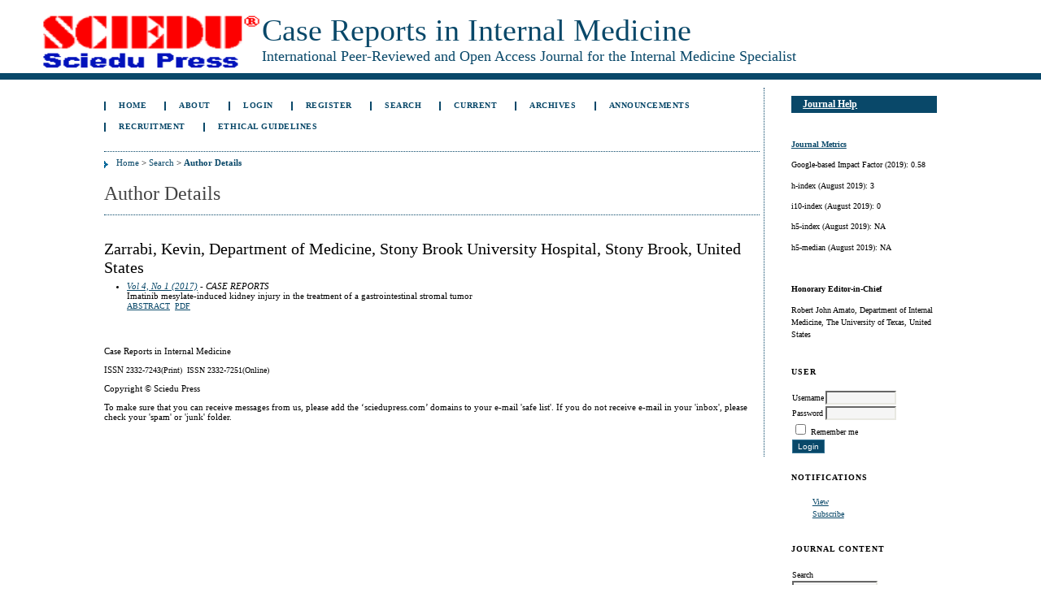

--- FILE ---
content_type: text/html; charset=utf-8
request_url: https://www.sciedupress.com/journal/index.php/crim/search/authors/view?firstName=Kevin&middleName=&lastName=Zarrabi&affiliation=Department%20of%20Medicine%2C%20Stony%20Brook%20University%20Hospital%2C%20Stony%20Brook&country=US
body_size: 3605
content:

<!DOCTYPE html PUBLIC "-//W3C//DTD XHTML 1.0 Transitional//EN"
	"http://www.w3.org/TR/xhtml1/DTD/xhtml1-transitional.dtd">
<html xmlns="http://www.w3.org/1999/xhtml" lang="en-US" xml:lang="en-US">
<head>
	<meta http-equiv="Content-Type" content="text/html; charset=utf-8" />
	<title>Author Details</title>
	<meta name="description" content="This journal is an international, open access, peer-reviewed journal that publishes case reports related to clinical practice for internists. The journal will consider any original case report that expands the field of internal medicine knowledge, and ori" />
	<meta name="keywords" content="internal medicine, case reports, internists" />
	<meta name="generator" content="Open Journal Systems 2.4.8.1" />
	
		<link rel="stylesheet" href="https://www.sciedupress.com/journal/lib/pkp/styles/pkp.css" type="text/css" />
	<link rel="stylesheet" href="https://www.sciedupress.com/journal/lib/pkp/styles/common.css" type="text/css" />
	<link rel="stylesheet" href="https://www.sciedupress.com/journal/styles/common.css" type="text/css" />
	<link rel="stylesheet" href="https://www.sciedupress.com/journal/styles/compiled.css" type="text/css" />

	<!-- Base Jquery -->
			<script type="text/javascript" src="https://www.sciedupress.com/journal/lib/pkp/js/lib/jquery/jquery.min.js"></script>
		<script type="text/javascript" src="https://www.sciedupress.com/journal/lib/pkp/js/lib/jquery/plugins/jqueryUi.min.js"></script>
	
	
	
	<link rel="stylesheet" href="https://www.sciedupress.com/journal/styles/sidebar.css" type="text/css" />		<link rel="stylesheet" href="https://www.sciedupress.com/journal/styles/rightSidebar.css" type="text/css" />	
			<link rel="stylesheet" href="https://www.sciedupress.com/journal/plugins/themes/theDeepBlue/theDeepBlue.css" type="text/css" />
	
	<!-- Default global locale keys for JavaScript -->
	
<script type="text/javascript">
	jQuery.pkp = jQuery.pkp || { };
	jQuery.pkp.locale = { };
			
				jQuery.pkp.locale.form_dataHasChanged = 'The data on this form has changed. Continue anyway?';
	</script>
	<!-- Compiled scripts -->
			
<script type="text/javascript" src="https://www.sciedupress.com/journal/lib/pkp/js/lib/jquery/plugins/jquery.tag-it.js"></script>
<script type="text/javascript" src="https://www.sciedupress.com/journal/lib/pkp/js/lib/jquery/plugins/jquery.cookie.js"></script>

<script type="text/javascript" src="https://www.sciedupress.com/journal/lib/pkp/js/functions/fontController.js"></script>
<script type="text/javascript" src="https://www.sciedupress.com/journal/lib/pkp/js/functions/general.js"></script>
<script type="text/javascript" src="https://www.sciedupress.com/journal/lib/pkp/js/functions/jqueryValidatorI18n.js"></script>

<script type="text/javascript" src="https://www.sciedupress.com/journal/lib/pkp/js/classes/Helper.js"></script>
<script type="text/javascript" src="https://www.sciedupress.com/journal/lib/pkp/js/classes/ObjectProxy.js"></script>
<script type="text/javascript" src="https://www.sciedupress.com/journal/lib/pkp/js/classes/Handler.js"></script>
<script type="text/javascript" src="https://www.sciedupress.com/journal/lib/pkp/js/classes/linkAction/LinkActionRequest.js"></script>
<script type="text/javascript" src="https://www.sciedupress.com/journal/lib/pkp/js/classes/features/Feature.js"></script>

<script type="text/javascript" src="https://www.sciedupress.com/journal/lib/pkp/js/controllers/SiteHandler.js"></script><!-- Included only for namespace definition -->
<script type="text/javascript" src="https://www.sciedupress.com/journal/lib/pkp/js/controllers/UrlInDivHandler.js"></script>
<script type="text/javascript" src="https://www.sciedupress.com/journal/lib/pkp/js/controllers/AutocompleteHandler.js"></script>
<script type="text/javascript" src="https://www.sciedupress.com/journal/lib/pkp/js/controllers/ExtrasOnDemandHandler.js"></script>
<script type="text/javascript" src="https://www.sciedupress.com/journal/lib/pkp/js/controllers/form/FormHandler.js"></script>
<script type="text/javascript" src="https://www.sciedupress.com/journal/lib/pkp/js/controllers/form/AjaxFormHandler.js"></script>
<script type="text/javascript" src="https://www.sciedupress.com/journal/lib/pkp/js/controllers/form/ClientFormHandler.js"></script>
<script type="text/javascript" src="https://www.sciedupress.com/journal/lib/pkp/js/controllers/grid/GridHandler.js"></script>
<script type="text/javascript" src="https://www.sciedupress.com/journal/lib/pkp/js/controllers/linkAction/LinkActionHandler.js"></script>

<script type="text/javascript" src="https://www.sciedupress.com/journal/js/pages/search/SearchFormHandler.js"></script>
<script type="text/javascript" src="https://www.sciedupress.com/journal/js/statistics/ReportGeneratorFormHandler.js"></script>
<script type="text/javascript" src="https://www.sciedupress.com/journal/plugins/generic/lucene/js/LuceneAutocompleteHandler.js"></script>

<script type="text/javascript" src="https://www.sciedupress.com/journal/lib/pkp/js/lib/jquery/plugins/jquery.pkp.js"></script>	
	<!-- Form validation -->
	<script type="text/javascript" src="https://www.sciedupress.com/journal/lib/pkp/js/lib/jquery/plugins/validate/jquery.validate.js"></script>
	<script type="text/javascript">
		<!--
		// initialise plugins
		
		$(function(){
			jqueryValidatorI18n("https://www.sciedupress.com/journal", "en_US"); // include the appropriate validation localization
			
			$(".tagit").live('click', function() {
				$(this).find('input').focus();
			});
		});
		// -->
		
	</script>

		
	<link rel="alternate" type="application/atom+xml" href="https://www.sciedupress.com/journal/index.php/crim/gateway/plugin/AnnouncementFeedGatewayPlugin/atom" />
	<link rel="alternate" type="application/rdf+xml" href="https://www.sciedupress.com/journal/index.php/crim/gateway/plugin/AnnouncementFeedGatewayPlugin/rss" />
	<link rel="alternate" type="application/rss+xml" href="https://www.sciedupress.com/journal/index.php/crim/gateway/plugin/AnnouncementFeedGatewayPlugin/rss2" />
</head>
<body id="pkp-search-authorDetails">
<div id="container">

<div id="header">
<div id="headerTitle">
<h1>
	<img style="float: left;" src="/journal/public/site/images/crim/l1.gif" alt="" width="272" height="74" /><span style="font-size: 38px;">Case Reports in Internal Medicine</span><br /> <span style="font-size: 18px;">International Peer-Reviewed and Open Access Journal for the Internal Medicine Specialist</span>
</h1>
</div>
</div>

<div id="body">

	<div id="sidebar">
							<div id="rightSidebar">
				<div class="block" id="sidebarHelp">
	<a class="blockTitle" href="javascript:openHelp('https://www.sciedupress.com/journal/index.php/crim/help/view/user/topic/000005')">Journal Help</a>
</div><div class="block custom" id="customblock-Journal-Metrics">
	<p><a href="/journal/index.php/crim/about/editorialPolicies#custom-0"><strong>Journal Metrics</strong></a><strong></strong></p>
<p>Google-based Impact Factor (2019): 0.58</p>
<p>h-index (<span>August 2019</span>): 3</p>
<p>i10-index (<span>August 2019</span>): 0</p>
<p>h5-index (<span>August 2019</span>): NA</p>
<p>h5-median (<span>August 2019</span>): NA</p>
</div>	<div class="block custom" id="customblock-Honorary-editor-in-chief">
	<p><strong>Honorary Editor-in-Chief</strong></p>
<p><span>Robert John Amato,&nbsp;Department of Internal Medicine, The University of Texas, United States</span></p>
</div>	<div class="block" id="sidebarUser">
			<span class="blockTitle">User</span>
	
												<form method="post" action="https://www.sciedupress.com/journal/index.php/crim/login/signIn">
					<table>
						<tr>
							<td><label for="sidebar-username">Username</label></td>
							<td><input type="text" id="sidebar-username" name="username" value="" size="12" maxlength="32" class="textField" /></td>
						</tr>
						<tr>
							<td><label for="sidebar-password">Password</label></td>
							<td><input type="password" id="sidebar-password" name="password" value="" size="12" class="textField" /></td>
						</tr>
						<tr>
							<td colspan="2"><input type="checkbox" id="remember" name="remember" value="1" /> <label for="remember">Remember me</label></td>
						</tr>
						<tr>
							<td colspan="2"><input type="submit" value="Login" class="button" /></td>
						</tr>
					</table>
				</form>
						</div> <div class="block" id="notification">
	<span class="blockTitle">Notifications</span>
	<ul>
					<li><a href="https://www.sciedupress.com/journal/index.php/crim/notification">View</a></li>
			<li><a href="https://www.sciedupress.com/journal/index.php/crim/notification/subscribeMailList">Subscribe</a></li>
			</ul>
</div>
<div class="block" id="sidebarNavigation">
	<span class="blockTitle">Journal Content</span>

	<form id="simpleSearchForm" action="https://www.sciedupress.com/journal/index.php/crim/search/search">
		<table id="simpleSearchInput">
			<tr>
				<td>
													<label for="simpleQuery">Search <br />
					<input type="text" id="simpleQuery" name="simpleQuery" size="15" maxlength="255" value="" class="textField" /></label>
								</td>
			</tr>
			<tr>
				<td><label for="searchField">
				Search Scope
				<br />
				<select id="searchField" name="searchField" size="1" class="selectMenu">
					<option label="All" value="query">All</option>
<option label="Authors" value="authors">Authors</option>
<option label="Title" value="title">Title</option>
<option label="Abstract" value="abstract">Abstract</option>
<option label="Index terms" value="indexTerms">Index terms</option>
<option label="Full Text" value="galleyFullText">Full Text</option>

				</select></label>
				</td>
			</tr>
			<tr>
				<td><input type="submit" value="Search" class="button" /></td>
			</tr>
		</table>
	</form>

	<br />

		<span class="blockSubtitle">Browse</span>
	<ul>
		<li><a href="https://www.sciedupress.com/journal/index.php/crim/issue/archive">By Issue</a></li>
		<li><a href="https://www.sciedupress.com/journal/index.php/crim/search/authors">By Author</a></li>
		<li><a href="https://www.sciedupress.com/journal/index.php/crim/search/titles">By Title</a></li>
		
					<li><a href="https://www.sciedupress.com/journal/index.php/index">Other Journals</a></li>
						</ul>
	</div>

<!-- Add javascript required for font sizer -->
<script type="text/javascript">
	<!--
	$(function(){
		fontSize("#sizer", "body", 9, 16, 32, "/journal"); // Initialize the font sizer
	});
	// -->
</script>

<div class="block" id="sidebarFontSize" style="margin-bottom: 4px;">
	<span class="blockTitle">Font Size</span>
	<div id="sizer"></div>
</div>
<br /><div class="block" id="sidebarInformation">
	<span class="blockTitle">Information</span>
	<ul>
		<li><a href="https://www.sciedupress.com/journal/index.php/crim/information/readers">For Readers</a></li>		<li><a href="https://www.sciedupress.com/journal/index.php/crim/information/authors">For Authors</a></li>		<li><a href="https://www.sciedupress.com/journal/index.php/crim/information/librarians">For Librarians</a></li>	</ul>
</div>

			</div>
			</div>

<div id="main">
<div id="navbar">
	<ul class="menu">
		<li id="home"><a href="https://www.sciedupress.com/journal/index.php/crim/index">Home</a></li>
		<li id="about"><a href="https://www.sciedupress.com/journal/index.php/crim/about">About</a></li>

					<li id="login"><a href="https://www.sciedupress.com/journal/index.php/crim/login">Login</a></li>
							<li id="register"><a href="https://www.sciedupress.com/journal/index.php/crim/user/register">Register</a></li>
												<li id="search"><a href="https://www.sciedupress.com/journal/index.php/crim/search">Search</a></li>
		
					<li id="current"><a href="https://www.sciedupress.com/journal/index.php/crim/issue/current">Current</a></li>
			<li id="archives"><a href="https://www.sciedupress.com/journal/index.php/crim/issue/archive">Archives</a></li>
		
					<li id="announcements"><a href="https://www.sciedupress.com/journal/index.php/crim/announcement">Announcements</a></li>
				

									<li class="navItem" id="navItem-0"><a href="http://www.sciedu.ca/reviewer">Recruitment</a></li>
												<li class="navItem" id="navItem-1"><a href="http://web.sciedu.ca/ethical-guidelines.html">ETHICAL GUIDELINES</a></li>
						</ul>
</div>
<div id="breadcrumb">
	<a href="https://www.sciedupress.com/journal/index.php/crim/index">Home</a> &gt;
			<a href="https://www.sciedupress.com/journal/index.php/crim/search/index" class="hierarchyLink">Search</a> &gt;
			<a href="https://www.sciedupress.com/journal/index.php/crim/search/authors/view?firstName=Kevin&amp;middleName=&amp;lastName=Zarrabi&amp;affiliation=Department%20of%20Medicine%2C%20Stony%20Brook%20University%20Hospital%2C%20Stony%20Brook&amp;country=US" class="current">Author Details</a></div>

<h2>Author Details</h2>


<div id="content">

<div id="authorDetails">
<h3>Zarrabi, Kevin, Department of Medicine, Stony Brook University Hospital, Stony Brook, United States</h3>
<ul>
									<li>

		<em><a href="https://www.sciedupress.com/journal/index.php/crim/issue/view/501">Vol 4, No 1 (2017)</a> - CASE REPORTS</em><br />
		Imatinib mesylate-induced kidney injury in the treatment of a gastrointestinal stromal tumor<br />
		<a href="https://www.sciedupress.com/journal/index.php/crim/article/view/10572" class="file">Abstract</a>
							&nbsp;<a href="https://www.sciedupress.com/journal/index.php/crim/article/view/10572/6595" class="file">PDF</a>
					</li>
	</ul>
</div>

	<br /><br />
	<div id="pageFooter"><p>Case Reports in Internal Medicine</p><p>ISSN <span style="font-size: 10px;">2332-7243</span><span style="font-size: 10px;">(Print)  ISSN </span><span style="font-size: 10px;">2332-7251</span><span style="font-size: 10px;">(Online)</span></p><p>Copyright © Sciedu Press</p><p>To make sure that you can receive messages from us, please add the ‘sciedupress.com’ domains to your e-mail 'safe list'. If you do not receive e-mail in your 'inbox', please check your 'spam' or 'junk' folder.</p></div>
</div><!-- content -->
</div><!-- main -->
</div><!-- body -->



</div><!-- container -->
</body>
</html>